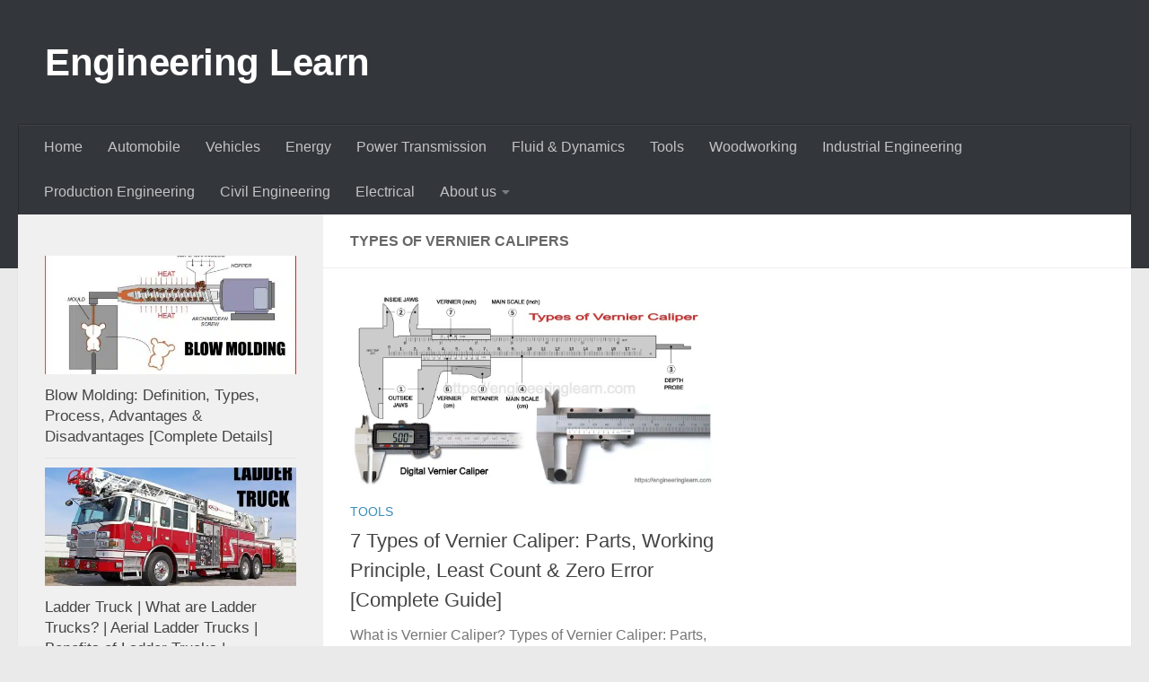

--- FILE ---
content_type: text/html; charset=UTF-8
request_url: https://engineeringlearn.com/tag/types-of-vernier-calipers/
body_size: 13466
content:
<!DOCTYPE html>
<html class="no-js" lang="en-US">
<head>
  <meta charset="UTF-8">
  <meta name="viewport" content="width=device-width, initial-scale=1.0">
  <link rel="profile" href="https://gmpg.org/xfn/11" />
  <link rel="pingback" href="https://engineeringlearn.com/xmlrpc.php">

  <meta name='robots' content='index, follow, max-image-preview:large, max-snippet:-1, max-video-preview:-1' />
<script>document.documentElement.className = document.documentElement.className.replace("no-js","js");</script>

	<!-- This site is optimized with the Yoast SEO plugin v25.5 - https://yoast.com/wordpress/plugins/seo/ -->
	<title>Types of Vernier Calipers Archives - Engineering Learn</title>
	<link rel="canonical" href="https://engineeringlearn.com/tag/types-of-vernier-calipers/" />
	<meta property="og:locale" content="en_US" />
	<meta property="og:type" content="article" />
	<meta property="og:title" content="Types of Vernier Calipers Archives - Engineering Learn" />
	<meta property="og:url" content="https://engineeringlearn.com/tag/types-of-vernier-calipers/" />
	<meta property="og:site_name" content="Engineering Learn" />
	<meta name="twitter:card" content="summary_large_image" />
	<script type="application/ld+json" class="yoast-schema-graph">{"@context":"https://schema.org","@graph":[{"@type":"CollectionPage","@id":"https://engineeringlearn.com/tag/types-of-vernier-calipers/","url":"https://engineeringlearn.com/tag/types-of-vernier-calipers/","name":"Types of Vernier Calipers Archives - Engineering Learn","isPartOf":{"@id":"https://engineeringlearn.com/#website"},"primaryImageOfPage":{"@id":"https://engineeringlearn.com/tag/types-of-vernier-calipers/#primaryimage"},"image":{"@id":"https://engineeringlearn.com/tag/types-of-vernier-calipers/#primaryimage"},"thumbnailUrl":"https://engineeringlearn.com/wp-content/uploads/2021/06/Vernier-Caliper.jpg","breadcrumb":{"@id":"https://engineeringlearn.com/tag/types-of-vernier-calipers/#breadcrumb"},"inLanguage":"en-US"},{"@type":"ImageObject","inLanguage":"en-US","@id":"https://engineeringlearn.com/tag/types-of-vernier-calipers/#primaryimage","url":"https://engineeringlearn.com/wp-content/uploads/2021/06/Vernier-Caliper.jpg","contentUrl":"https://engineeringlearn.com/wp-content/uploads/2021/06/Vernier-Caliper.jpg","width":1200,"height":632,"caption":"Vernier Caliper"},{"@type":"BreadcrumbList","@id":"https://engineeringlearn.com/tag/types-of-vernier-calipers/#breadcrumb","itemListElement":[{"@type":"ListItem","position":1,"name":"Home","item":"https://engineeringlearn.com/"},{"@type":"ListItem","position":2,"name":"Types of Vernier Calipers"}]},{"@type":"WebSite","@id":"https://engineeringlearn.com/#website","url":"https://engineeringlearn.com/","name":"Engineering Learn","description":"","potentialAction":[{"@type":"SearchAction","target":{"@type":"EntryPoint","urlTemplate":"https://engineeringlearn.com/?s={search_term_string}"},"query-input":{"@type":"PropertyValueSpecification","valueRequired":true,"valueName":"search_term_string"}}],"inLanguage":"en-US"}]}</script>
	<!-- / Yoast SEO plugin. -->


<link rel="alternate" type="application/rss+xml" title="Engineering Learn &raquo; Feed" href="https://engineeringlearn.com/feed/" />
<link rel="alternate" type="application/rss+xml" title="Engineering Learn &raquo; Comments Feed" href="https://engineeringlearn.com/comments/feed/" />
<link rel="alternate" type="application/rss+xml" title="Engineering Learn &raquo; Types of Vernier Calipers Tag Feed" href="https://engineeringlearn.com/tag/types-of-vernier-calipers/feed/" />
<style id='wp-img-auto-sizes-contain-inline-css'>
img:is([sizes=auto i],[sizes^="auto," i]){contain-intrinsic-size:3000px 1500px}
/*# sourceURL=wp-img-auto-sizes-contain-inline-css */
</style>
<style id='wp-emoji-styles-inline-css'>

	img.wp-smiley, img.emoji {
		display: inline !important;
		border: none !important;
		box-shadow: none !important;
		height: 1em !important;
		width: 1em !important;
		margin: 0 0.07em !important;
		vertical-align: -0.1em !important;
		background: none !important;
		padding: 0 !important;
	}
/*# sourceURL=wp-emoji-styles-inline-css */
</style>
<style id='wp-block-library-inline-css'>
:root{--wp-block-synced-color:#7a00df;--wp-block-synced-color--rgb:122,0,223;--wp-bound-block-color:var(--wp-block-synced-color);--wp-editor-canvas-background:#ddd;--wp-admin-theme-color:#007cba;--wp-admin-theme-color--rgb:0,124,186;--wp-admin-theme-color-darker-10:#006ba1;--wp-admin-theme-color-darker-10--rgb:0,107,160.5;--wp-admin-theme-color-darker-20:#005a87;--wp-admin-theme-color-darker-20--rgb:0,90,135;--wp-admin-border-width-focus:2px}@media (min-resolution:192dpi){:root{--wp-admin-border-width-focus:1.5px}}.wp-element-button{cursor:pointer}:root .has-very-light-gray-background-color{background-color:#eee}:root .has-very-dark-gray-background-color{background-color:#313131}:root .has-very-light-gray-color{color:#eee}:root .has-very-dark-gray-color{color:#313131}:root .has-vivid-green-cyan-to-vivid-cyan-blue-gradient-background{background:linear-gradient(135deg,#00d084,#0693e3)}:root .has-purple-crush-gradient-background{background:linear-gradient(135deg,#34e2e4,#4721fb 50%,#ab1dfe)}:root .has-hazy-dawn-gradient-background{background:linear-gradient(135deg,#faaca8,#dad0ec)}:root .has-subdued-olive-gradient-background{background:linear-gradient(135deg,#fafae1,#67a671)}:root .has-atomic-cream-gradient-background{background:linear-gradient(135deg,#fdd79a,#004a59)}:root .has-nightshade-gradient-background{background:linear-gradient(135deg,#330968,#31cdcf)}:root .has-midnight-gradient-background{background:linear-gradient(135deg,#020381,#2874fc)}:root{--wp--preset--font-size--normal:16px;--wp--preset--font-size--huge:42px}.has-regular-font-size{font-size:1em}.has-larger-font-size{font-size:2.625em}.has-normal-font-size{font-size:var(--wp--preset--font-size--normal)}.has-huge-font-size{font-size:var(--wp--preset--font-size--huge)}.has-text-align-center{text-align:center}.has-text-align-left{text-align:left}.has-text-align-right{text-align:right}.has-fit-text{white-space:nowrap!important}#end-resizable-editor-section{display:none}.aligncenter{clear:both}.items-justified-left{justify-content:flex-start}.items-justified-center{justify-content:center}.items-justified-right{justify-content:flex-end}.items-justified-space-between{justify-content:space-between}.screen-reader-text{border:0;clip-path:inset(50%);height:1px;margin:-1px;overflow:hidden;padding:0;position:absolute;width:1px;word-wrap:normal!important}.screen-reader-text:focus{background-color:#ddd;clip-path:none;color:#444;display:block;font-size:1em;height:auto;left:5px;line-height:normal;padding:15px 23px 14px;text-decoration:none;top:5px;width:auto;z-index:100000}html :where(.has-border-color){border-style:solid}html :where([style*=border-top-color]){border-top-style:solid}html :where([style*=border-right-color]){border-right-style:solid}html :where([style*=border-bottom-color]){border-bottom-style:solid}html :where([style*=border-left-color]){border-left-style:solid}html :where([style*=border-width]){border-style:solid}html :where([style*=border-top-width]){border-top-style:solid}html :where([style*=border-right-width]){border-right-style:solid}html :where([style*=border-bottom-width]){border-bottom-style:solid}html :where([style*=border-left-width]){border-left-style:solid}html :where(img[class*=wp-image-]){height:auto;max-width:100%}:where(figure){margin:0 0 1em}html :where(.is-position-sticky){--wp-admin--admin-bar--position-offset:var(--wp-admin--admin-bar--height,0px)}@media screen and (max-width:600px){html :where(.is-position-sticky){--wp-admin--admin-bar--position-offset:0px}}

/*# sourceURL=wp-block-library-inline-css */
</style><style id='wp-block-heading-inline-css'>
h1:where(.wp-block-heading).has-background,h2:where(.wp-block-heading).has-background,h3:where(.wp-block-heading).has-background,h4:where(.wp-block-heading).has-background,h5:where(.wp-block-heading).has-background,h6:where(.wp-block-heading).has-background{padding:1.25em 2.375em}h1.has-text-align-left[style*=writing-mode]:where([style*=vertical-lr]),h1.has-text-align-right[style*=writing-mode]:where([style*=vertical-rl]),h2.has-text-align-left[style*=writing-mode]:where([style*=vertical-lr]),h2.has-text-align-right[style*=writing-mode]:where([style*=vertical-rl]),h3.has-text-align-left[style*=writing-mode]:where([style*=vertical-lr]),h3.has-text-align-right[style*=writing-mode]:where([style*=vertical-rl]),h4.has-text-align-left[style*=writing-mode]:where([style*=vertical-lr]),h4.has-text-align-right[style*=writing-mode]:where([style*=vertical-rl]),h5.has-text-align-left[style*=writing-mode]:where([style*=vertical-lr]),h5.has-text-align-right[style*=writing-mode]:where([style*=vertical-rl]),h6.has-text-align-left[style*=writing-mode]:where([style*=vertical-lr]),h6.has-text-align-right[style*=writing-mode]:where([style*=vertical-rl]){rotate:180deg}
/*# sourceURL=https://engineeringlearn.com/wp-includes/blocks/heading/style.min.css */
</style>
<style id='wp-block-list-inline-css'>
ol,ul{box-sizing:border-box}:root :where(.wp-block-list.has-background){padding:1.25em 2.375em}
/*# sourceURL=https://engineeringlearn.com/wp-includes/blocks/list/style.min.css */
</style>
<style id='wp-block-paragraph-inline-css'>
.is-small-text{font-size:.875em}.is-regular-text{font-size:1em}.is-large-text{font-size:2.25em}.is-larger-text{font-size:3em}.has-drop-cap:not(:focus):first-letter{float:left;font-size:8.4em;font-style:normal;font-weight:100;line-height:.68;margin:.05em .1em 0 0;text-transform:uppercase}body.rtl .has-drop-cap:not(:focus):first-letter{float:none;margin-left:.1em}p.has-drop-cap.has-background{overflow:hidden}:root :where(p.has-background){padding:1.25em 2.375em}:where(p.has-text-color:not(.has-link-color)) a{color:inherit}p.has-text-align-left[style*="writing-mode:vertical-lr"],p.has-text-align-right[style*="writing-mode:vertical-rl"]{rotate:180deg}
/*# sourceURL=https://engineeringlearn.com/wp-includes/blocks/paragraph/style.min.css */
</style>
<style id='global-styles-inline-css'>
:root{--wp--preset--aspect-ratio--square: 1;--wp--preset--aspect-ratio--4-3: 4/3;--wp--preset--aspect-ratio--3-4: 3/4;--wp--preset--aspect-ratio--3-2: 3/2;--wp--preset--aspect-ratio--2-3: 2/3;--wp--preset--aspect-ratio--16-9: 16/9;--wp--preset--aspect-ratio--9-16: 9/16;--wp--preset--color--black: #000000;--wp--preset--color--cyan-bluish-gray: #abb8c3;--wp--preset--color--white: #ffffff;--wp--preset--color--pale-pink: #f78da7;--wp--preset--color--vivid-red: #cf2e2e;--wp--preset--color--luminous-vivid-orange: #ff6900;--wp--preset--color--luminous-vivid-amber: #fcb900;--wp--preset--color--light-green-cyan: #7bdcb5;--wp--preset--color--vivid-green-cyan: #00d084;--wp--preset--color--pale-cyan-blue: #8ed1fc;--wp--preset--color--vivid-cyan-blue: #0693e3;--wp--preset--color--vivid-purple: #9b51e0;--wp--preset--gradient--vivid-cyan-blue-to-vivid-purple: linear-gradient(135deg,rgb(6,147,227) 0%,rgb(155,81,224) 100%);--wp--preset--gradient--light-green-cyan-to-vivid-green-cyan: linear-gradient(135deg,rgb(122,220,180) 0%,rgb(0,208,130) 100%);--wp--preset--gradient--luminous-vivid-amber-to-luminous-vivid-orange: linear-gradient(135deg,rgb(252,185,0) 0%,rgb(255,105,0) 100%);--wp--preset--gradient--luminous-vivid-orange-to-vivid-red: linear-gradient(135deg,rgb(255,105,0) 0%,rgb(207,46,46) 100%);--wp--preset--gradient--very-light-gray-to-cyan-bluish-gray: linear-gradient(135deg,rgb(238,238,238) 0%,rgb(169,184,195) 100%);--wp--preset--gradient--cool-to-warm-spectrum: linear-gradient(135deg,rgb(74,234,220) 0%,rgb(151,120,209) 20%,rgb(207,42,186) 40%,rgb(238,44,130) 60%,rgb(251,105,98) 80%,rgb(254,248,76) 100%);--wp--preset--gradient--blush-light-purple: linear-gradient(135deg,rgb(255,206,236) 0%,rgb(152,150,240) 100%);--wp--preset--gradient--blush-bordeaux: linear-gradient(135deg,rgb(254,205,165) 0%,rgb(254,45,45) 50%,rgb(107,0,62) 100%);--wp--preset--gradient--luminous-dusk: linear-gradient(135deg,rgb(255,203,112) 0%,rgb(199,81,192) 50%,rgb(65,88,208) 100%);--wp--preset--gradient--pale-ocean: linear-gradient(135deg,rgb(255,245,203) 0%,rgb(182,227,212) 50%,rgb(51,167,181) 100%);--wp--preset--gradient--electric-grass: linear-gradient(135deg,rgb(202,248,128) 0%,rgb(113,206,126) 100%);--wp--preset--gradient--midnight: linear-gradient(135deg,rgb(2,3,129) 0%,rgb(40,116,252) 100%);--wp--preset--font-size--small: 13px;--wp--preset--font-size--medium: 20px;--wp--preset--font-size--large: 36px;--wp--preset--font-size--x-large: 42px;--wp--preset--spacing--20: 0.44rem;--wp--preset--spacing--30: 0.67rem;--wp--preset--spacing--40: 1rem;--wp--preset--spacing--50: 1.5rem;--wp--preset--spacing--60: 2.25rem;--wp--preset--spacing--70: 3.38rem;--wp--preset--spacing--80: 5.06rem;--wp--preset--shadow--natural: 6px 6px 9px rgba(0, 0, 0, 0.2);--wp--preset--shadow--deep: 12px 12px 50px rgba(0, 0, 0, 0.4);--wp--preset--shadow--sharp: 6px 6px 0px rgba(0, 0, 0, 0.2);--wp--preset--shadow--outlined: 6px 6px 0px -3px rgb(255, 255, 255), 6px 6px rgb(0, 0, 0);--wp--preset--shadow--crisp: 6px 6px 0px rgb(0, 0, 0);}:where(.is-layout-flex){gap: 0.5em;}:where(.is-layout-grid){gap: 0.5em;}body .is-layout-flex{display: flex;}.is-layout-flex{flex-wrap: wrap;align-items: center;}.is-layout-flex > :is(*, div){margin: 0;}body .is-layout-grid{display: grid;}.is-layout-grid > :is(*, div){margin: 0;}:where(.wp-block-columns.is-layout-flex){gap: 2em;}:where(.wp-block-columns.is-layout-grid){gap: 2em;}:where(.wp-block-post-template.is-layout-flex){gap: 1.25em;}:where(.wp-block-post-template.is-layout-grid){gap: 1.25em;}.has-black-color{color: var(--wp--preset--color--black) !important;}.has-cyan-bluish-gray-color{color: var(--wp--preset--color--cyan-bluish-gray) !important;}.has-white-color{color: var(--wp--preset--color--white) !important;}.has-pale-pink-color{color: var(--wp--preset--color--pale-pink) !important;}.has-vivid-red-color{color: var(--wp--preset--color--vivid-red) !important;}.has-luminous-vivid-orange-color{color: var(--wp--preset--color--luminous-vivid-orange) !important;}.has-luminous-vivid-amber-color{color: var(--wp--preset--color--luminous-vivid-amber) !important;}.has-light-green-cyan-color{color: var(--wp--preset--color--light-green-cyan) !important;}.has-vivid-green-cyan-color{color: var(--wp--preset--color--vivid-green-cyan) !important;}.has-pale-cyan-blue-color{color: var(--wp--preset--color--pale-cyan-blue) !important;}.has-vivid-cyan-blue-color{color: var(--wp--preset--color--vivid-cyan-blue) !important;}.has-vivid-purple-color{color: var(--wp--preset--color--vivid-purple) !important;}.has-black-background-color{background-color: var(--wp--preset--color--black) !important;}.has-cyan-bluish-gray-background-color{background-color: var(--wp--preset--color--cyan-bluish-gray) !important;}.has-white-background-color{background-color: var(--wp--preset--color--white) !important;}.has-pale-pink-background-color{background-color: var(--wp--preset--color--pale-pink) !important;}.has-vivid-red-background-color{background-color: var(--wp--preset--color--vivid-red) !important;}.has-luminous-vivid-orange-background-color{background-color: var(--wp--preset--color--luminous-vivid-orange) !important;}.has-luminous-vivid-amber-background-color{background-color: var(--wp--preset--color--luminous-vivid-amber) !important;}.has-light-green-cyan-background-color{background-color: var(--wp--preset--color--light-green-cyan) !important;}.has-vivid-green-cyan-background-color{background-color: var(--wp--preset--color--vivid-green-cyan) !important;}.has-pale-cyan-blue-background-color{background-color: var(--wp--preset--color--pale-cyan-blue) !important;}.has-vivid-cyan-blue-background-color{background-color: var(--wp--preset--color--vivid-cyan-blue) !important;}.has-vivid-purple-background-color{background-color: var(--wp--preset--color--vivid-purple) !important;}.has-black-border-color{border-color: var(--wp--preset--color--black) !important;}.has-cyan-bluish-gray-border-color{border-color: var(--wp--preset--color--cyan-bluish-gray) !important;}.has-white-border-color{border-color: var(--wp--preset--color--white) !important;}.has-pale-pink-border-color{border-color: var(--wp--preset--color--pale-pink) !important;}.has-vivid-red-border-color{border-color: var(--wp--preset--color--vivid-red) !important;}.has-luminous-vivid-orange-border-color{border-color: var(--wp--preset--color--luminous-vivid-orange) !important;}.has-luminous-vivid-amber-border-color{border-color: var(--wp--preset--color--luminous-vivid-amber) !important;}.has-light-green-cyan-border-color{border-color: var(--wp--preset--color--light-green-cyan) !important;}.has-vivid-green-cyan-border-color{border-color: var(--wp--preset--color--vivid-green-cyan) !important;}.has-pale-cyan-blue-border-color{border-color: var(--wp--preset--color--pale-cyan-blue) !important;}.has-vivid-cyan-blue-border-color{border-color: var(--wp--preset--color--vivid-cyan-blue) !important;}.has-vivid-purple-border-color{border-color: var(--wp--preset--color--vivid-purple) !important;}.has-vivid-cyan-blue-to-vivid-purple-gradient-background{background: var(--wp--preset--gradient--vivid-cyan-blue-to-vivid-purple) !important;}.has-light-green-cyan-to-vivid-green-cyan-gradient-background{background: var(--wp--preset--gradient--light-green-cyan-to-vivid-green-cyan) !important;}.has-luminous-vivid-amber-to-luminous-vivid-orange-gradient-background{background: var(--wp--preset--gradient--luminous-vivid-amber-to-luminous-vivid-orange) !important;}.has-luminous-vivid-orange-to-vivid-red-gradient-background{background: var(--wp--preset--gradient--luminous-vivid-orange-to-vivid-red) !important;}.has-very-light-gray-to-cyan-bluish-gray-gradient-background{background: var(--wp--preset--gradient--very-light-gray-to-cyan-bluish-gray) !important;}.has-cool-to-warm-spectrum-gradient-background{background: var(--wp--preset--gradient--cool-to-warm-spectrum) !important;}.has-blush-light-purple-gradient-background{background: var(--wp--preset--gradient--blush-light-purple) !important;}.has-blush-bordeaux-gradient-background{background: var(--wp--preset--gradient--blush-bordeaux) !important;}.has-luminous-dusk-gradient-background{background: var(--wp--preset--gradient--luminous-dusk) !important;}.has-pale-ocean-gradient-background{background: var(--wp--preset--gradient--pale-ocean) !important;}.has-electric-grass-gradient-background{background: var(--wp--preset--gradient--electric-grass) !important;}.has-midnight-gradient-background{background: var(--wp--preset--gradient--midnight) !important;}.has-small-font-size{font-size: var(--wp--preset--font-size--small) !important;}.has-medium-font-size{font-size: var(--wp--preset--font-size--medium) !important;}.has-large-font-size{font-size: var(--wp--preset--font-size--large) !important;}.has-x-large-font-size{font-size: var(--wp--preset--font-size--x-large) !important;}
/*# sourceURL=global-styles-inline-css */
</style>

<style id='classic-theme-styles-inline-css'>
/*! This file is auto-generated */
.wp-block-button__link{color:#fff;background-color:#32373c;border-radius:9999px;box-shadow:none;text-decoration:none;padding:calc(.667em + 2px) calc(1.333em + 2px);font-size:1.125em}.wp-block-file__button{background:#32373c;color:#fff;text-decoration:none}
/*# sourceURL=/wp-includes/css/classic-themes.min.css */
</style>
<link rel='stylesheet' id='dashicons-css' href='https://engineeringlearn.com/wp-includes/css/dashicons.min.css?ver=6.9' media='all' />
<link rel='stylesheet' id='admin-bar-css' href='https://engineeringlearn.com/wp-includes/css/admin-bar.min.css?ver=6.9' media='all' />
<style id='admin-bar-inline-css'>

    /* Hide CanvasJS credits for P404 charts specifically */
    #p404RedirectChart .canvasjs-chart-credit {
        display: none !important;
    }
    
    #p404RedirectChart canvas {
        border-radius: 6px;
    }

    .p404-redirect-adminbar-weekly-title {
        font-weight: bold;
        font-size: 14px;
        color: #fff;
        margin-bottom: 6px;
    }

    #wpadminbar #wp-admin-bar-p404_free_top_button .ab-icon:before {
        content: "\f103";
        color: #dc3545;
        top: 3px;
    }
    
    #wp-admin-bar-p404_free_top_button .ab-item {
        min-width: 80px !important;
        padding: 0px !important;
    }
    
    /* Ensure proper positioning and z-index for P404 dropdown */
    .p404-redirect-adminbar-dropdown-wrap { 
        min-width: 0; 
        padding: 0;
        position: static !important;
    }
    
    #wpadminbar #wp-admin-bar-p404_free_top_button_dropdown {
        position: static !important;
    }
    
    #wpadminbar #wp-admin-bar-p404_free_top_button_dropdown .ab-item {
        padding: 0 !important;
        margin: 0 !important;
    }
    
    .p404-redirect-dropdown-container {
        min-width: 340px;
        padding: 18px 18px 12px 18px;
        background: #23282d !important;
        color: #fff;
        border-radius: 12px;
        box-shadow: 0 8px 32px rgba(0,0,0,0.25);
        margin-top: 10px;
        position: relative !important;
        z-index: 999999 !important;
        display: block !important;
        border: 1px solid #444;
    }
    
    /* Ensure P404 dropdown appears on hover */
    #wpadminbar #wp-admin-bar-p404_free_top_button .p404-redirect-dropdown-container { 
        display: none !important;
    }
    
    #wpadminbar #wp-admin-bar-p404_free_top_button:hover .p404-redirect-dropdown-container { 
        display: block !important;
    }
    
    #wpadminbar #wp-admin-bar-p404_free_top_button:hover #wp-admin-bar-p404_free_top_button_dropdown .p404-redirect-dropdown-container {
        display: block !important;
    }
    
    .p404-redirect-card {
        background: #2c3338;
        border-radius: 8px;
        padding: 18px 18px 12px 18px;
        box-shadow: 0 2px 8px rgba(0,0,0,0.07);
        display: flex;
        flex-direction: column;
        align-items: flex-start;
        border: 1px solid #444;
    }
    
    .p404-redirect-btn {
        display: inline-block;
        background: #dc3545;
        color: #fff !important;
        font-weight: bold;
        padding: 5px 22px;
        border-radius: 8px;
        text-decoration: none;
        font-size: 17px;
        transition: background 0.2s, box-shadow 0.2s;
        margin-top: 8px;
        box-shadow: 0 2px 8px rgba(220,53,69,0.15);
        text-align: center;
        line-height: 1.6;
    }
    
    .p404-redirect-btn:hover {
        background: #c82333;
        color: #fff !important;
        box-shadow: 0 4px 16px rgba(220,53,69,0.25);
    }
    
    /* Prevent conflicts with other admin bar dropdowns */
    #wpadminbar .ab-top-menu > li:hover > .ab-item,
    #wpadminbar .ab-top-menu > li.hover > .ab-item {
        z-index: auto;
    }
    
    #wpadminbar #wp-admin-bar-p404_free_top_button:hover > .ab-item {
        z-index: 999998 !important;
    }
    
/*# sourceURL=admin-bar-inline-css */
</style>
<link rel='stylesheet' id='hueman-main-style-css' href='https://engineeringlearn.com/wp-content/themes/hueman/assets/front/css/main.min.css?ver=3.7.27' media='all' />
<style id='hueman-main-style-inline-css'>
body { font-family:Verdana, sans-serif;font-size:1.00rem }@media only screen and (min-width: 720px) {
        .nav > li { font-size:1.00rem; }
      }::selection { background-color: #3b8dbd; }
::-moz-selection { background-color: #3b8dbd; }a,a>span.hu-external::after,.themeform label .required,#flexslider-featured .flex-direction-nav .flex-next:hover,#flexslider-featured .flex-direction-nav .flex-prev:hover,.post-hover:hover .post-title a,.post-title a:hover,.sidebar.s1 .post-nav li a:hover i,.content .post-nav li a:hover i,.post-related a:hover,.sidebar.s1 .widget_rss ul li a,#footer .widget_rss ul li a,.sidebar.s1 .widget_calendar a,#footer .widget_calendar a,.sidebar.s1 .alx-tab .tab-item-category a,.sidebar.s1 .alx-posts .post-item-category a,.sidebar.s1 .alx-tab li:hover .tab-item-title a,.sidebar.s1 .alx-tab li:hover .tab-item-comment a,.sidebar.s1 .alx-posts li:hover .post-item-title a,#footer .alx-tab .tab-item-category a,#footer .alx-posts .post-item-category a,#footer .alx-tab li:hover .tab-item-title a,#footer .alx-tab li:hover .tab-item-comment a,#footer .alx-posts li:hover .post-item-title a,.comment-tabs li.active a,.comment-awaiting-moderation,.child-menu a:hover,.child-menu .current_page_item > a,.wp-pagenavi a{ color: #3b8dbd; }input[type="submit"],.themeform button[type="submit"],.sidebar.s1 .sidebar-top,.sidebar.s1 .sidebar-toggle,#flexslider-featured .flex-control-nav li a.flex-active,.post-tags a:hover,.sidebar.s1 .widget_calendar caption,#footer .widget_calendar caption,.author-bio .bio-avatar:after,.commentlist li.bypostauthor > .comment-body:after,.commentlist li.comment-author-admin > .comment-body:after{ background-color: #3b8dbd; }.post-format .format-container { border-color: #3b8dbd; }.sidebar.s1 .alx-tabs-nav li.active a,#footer .alx-tabs-nav li.active a,.comment-tabs li.active a,.wp-pagenavi a:hover,.wp-pagenavi a:active,.wp-pagenavi span.current{ border-bottom-color: #3b8dbd!important; }.sidebar.s2 .post-nav li a:hover i,
.sidebar.s2 .widget_rss ul li a,
.sidebar.s2 .widget_calendar a,
.sidebar.s2 .alx-tab .tab-item-category a,
.sidebar.s2 .alx-posts .post-item-category a,
.sidebar.s2 .alx-tab li:hover .tab-item-title a,
.sidebar.s2 .alx-tab li:hover .tab-item-comment a,
.sidebar.s2 .alx-posts li:hover .post-item-title a { color: #82b965; }
.sidebar.s2 .sidebar-top,.sidebar.s2 .sidebar-toggle,.post-comments,.jp-play-bar,.jp-volume-bar-value,.sidebar.s2 .widget_calendar caption{ background-color: #82b965; }.sidebar.s2 .alx-tabs-nav li.active a { border-bottom-color: #82b965; }
.post-comments::before { border-right-color: #82b965; }
      .search-expand,
              #nav-topbar.nav-container { background-color: #26272b}@media only screen and (min-width: 720px) {
                #nav-topbar .nav ul { background-color: #26272b; }
              }.is-scrolled #header .nav-container.desktop-sticky,
              .is-scrolled #header .search-expand { background-color: #26272b; background-color: rgba(38,39,43,0.90) }.is-scrolled .topbar-transparent #nav-topbar.desktop-sticky .nav ul { background-color: #26272b; background-color: rgba(38,39,43,0.95) }#header { background-color: #33363b; }
@media only screen and (min-width: 720px) {
  #nav-header .nav ul { background-color: #33363b; }
}
        #header #nav-mobile { background-color: #33363b; }.is-scrolled #header #nav-mobile { background-color: #33363b; background-color: rgba(51,54,59,0.90) }#nav-header.nav-container, #main-header-search .search-expand { background-color: #33363b; }
@media only screen and (min-width: 720px) {
  #nav-header .nav ul { background-color: #33363b; }
}
        body { background-color: #eaeaea; }
/*# sourceURL=hueman-main-style-inline-css */
</style>
<link rel='stylesheet' id='hueman-font-awesome-css' href='https://engineeringlearn.com/wp-content/themes/hueman/assets/front/css/font-awesome.min.css?ver=3.7.27' media='all' />
<script src="https://engineeringlearn.com/wp-includes/js/jquery/jquery.min.js?ver=3.7.1" id="jquery-core-js"></script>
<script src="https://engineeringlearn.com/wp-includes/js/jquery/jquery-migrate.min.js?ver=3.4.1" id="jquery-migrate-js"></script>
<link rel="https://api.w.org/" href="https://engineeringlearn.com/wp-json/" /><link rel="alternate" title="JSON" type="application/json" href="https://engineeringlearn.com/wp-json/wp/v2/tags/1257" /><link rel="EditURI" type="application/rsd+xml" title="RSD" href="https://engineeringlearn.com/xmlrpc.php?rsd" />
<meta name="generator" content="WordPress 6.9" />
<!-- Google tag (gtag.js) -->
<script async src="https://www.googletagmanager.com/gtag/js?id=G-5BBFH0XFQB"></script>
<script>
  window.dataLayer = window.dataLayer || [];
  function gtag(){dataLayer.push(arguments);}
  gtag('js', new Date());

  gtag('config', 'G-5BBFH0XFQB');
</script>    <link rel="preload" as="font" type="font/woff2" href="https://engineeringlearn.com/wp-content/themes/hueman/assets/front/webfonts/fa-brands-400.woff2?v=5.15.2" crossorigin="anonymous"/>
    <link rel="preload" as="font" type="font/woff2" href="https://engineeringlearn.com/wp-content/themes/hueman/assets/front/webfonts/fa-regular-400.woff2?v=5.15.2" crossorigin="anonymous"/>
    <link rel="preload" as="font" type="font/woff2" href="https://engineeringlearn.com/wp-content/themes/hueman/assets/front/webfonts/fa-solid-900.woff2?v=5.15.2" crossorigin="anonymous"/>
  <!--[if lt IE 9]>
<script src="https://engineeringlearn.com/wp-content/themes/hueman/assets/front/js/ie/html5shiv-printshiv.min.js"></script>
<script src="https://engineeringlearn.com/wp-content/themes/hueman/assets/front/js/ie/selectivizr.js"></script>
<![endif]-->
      <meta name="onesignal" content="wordpress-plugin"/>
            <script>

      window.OneSignalDeferred = window.OneSignalDeferred || [];

      OneSignalDeferred.push(function(OneSignal) {
        var oneSignal_options = {};
        window._oneSignalInitOptions = oneSignal_options;

        oneSignal_options['serviceWorkerParam'] = { scope: '/' };
oneSignal_options['serviceWorkerPath'] = 'OneSignalSDKWorker.js.php';

        OneSignal.Notifications.setDefaultUrl("https://engineeringlearn.com");

        oneSignal_options['wordpress'] = true;
oneSignal_options['appId'] = '2bf05354-bce7-4256-8216-077f86c98cfa';
oneSignal_options['allowLocalhostAsSecureOrigin'] = true;
oneSignal_options['welcomeNotification'] = { };
oneSignal_options['welcomeNotification']['title'] = "";
oneSignal_options['welcomeNotification']['message'] = "";
oneSignal_options['path'] = "https://engineeringlearn.com/wp-content/plugins/onesignal-free-web-push-notifications/sdk_files/";
oneSignal_options['safari_web_id'] = "web.onesignal.auto.0654afc0-ce06-4b31-9757-37165e976417";
oneSignal_options['promptOptions'] = { };
oneSignal_options['notifyButton'] = { };
oneSignal_options['notifyButton']['enable'] = true;
oneSignal_options['notifyButton']['position'] = 'bottom-right';
oneSignal_options['notifyButton']['theme'] = 'default';
oneSignal_options['notifyButton']['size'] = 'medium';
oneSignal_options['notifyButton']['showCredit'] = true;
oneSignal_options['notifyButton']['text'] = {};
              OneSignal.init(window._oneSignalInitOptions);
              OneSignal.Slidedown.promptPush()      });

      function documentInitOneSignal() {
        var oneSignal_elements = document.getElementsByClassName("OneSignal-prompt");

        var oneSignalLinkClickHandler = function(event) { OneSignal.Notifications.requestPermission(); event.preventDefault(); };        for(var i = 0; i < oneSignal_elements.length; i++)
          oneSignal_elements[i].addEventListener('click', oneSignalLinkClickHandler, false);
      }

      if (document.readyState === 'complete') {
           documentInitOneSignal();
      }
      else {
           window.addEventListener("load", function(event){
               documentInitOneSignal();
          });
      }
    </script>
<link rel="icon" href="https://engineeringlearn.com/wp-content/uploads/2021/01/cropped-collage-32x32.jpg" sizes="32x32" />
<link rel="icon" href="https://engineeringlearn.com/wp-content/uploads/2021/01/cropped-collage-192x192.jpg" sizes="192x192" />
<link rel="apple-touch-icon" href="https://engineeringlearn.com/wp-content/uploads/2021/01/cropped-collage-180x180.jpg" />
<meta name="msapplication-TileImage" content="https://engineeringlearn.com/wp-content/uploads/2021/01/cropped-collage-270x270.jpg" />
</head>

<body class="archive tag tag-types-of-vernier-calipers tag-1257 wp-embed-responsive wp-theme-hueman col-2cr full-width header-desktop-sticky header-mobile-sticky hueman-3-7-27 chrome">
<div id="wrapper">
  <a class="screen-reader-text skip-link" href="#content">Skip to content</a>
  
  <header id="header" class="specific-mobile-menu-on one-mobile-menu mobile_menu header-ads-desktop  topbar-transparent no-header-img">
        <nav class="nav-container group mobile-menu mobile-sticky " id="nav-mobile" data-menu-id="header-1">
  <div class="mobile-title-logo-in-header"><p class="site-title">                  <a class="custom-logo-link" href="https://engineeringlearn.com/" rel="home" title="Engineering Learn | Home page">Engineering Learn</a>                </p></div>
        
                    <!-- <div class="ham__navbar-toggler collapsed" aria-expanded="false">
          <div class="ham__navbar-span-wrapper">
            <span class="ham-toggler-menu__span"></span>
          </div>
        </div> -->
        <button class="ham__navbar-toggler-two collapsed" title="Menu" aria-expanded="false">
          <span class="ham__navbar-span-wrapper">
            <span class="line line-1"></span>
            <span class="line line-2"></span>
            <span class="line line-3"></span>
          </span>
        </button>
            
      <div class="nav-text"></div>
      <div class="nav-wrap container">
                  <ul class="nav container-inner group mobile-search">
                            <li>
                  <form role="search" method="get" class="search-form" action="https://engineeringlearn.com/">
				<label>
					<span class="screen-reader-text">Search for:</span>
					<input type="search" class="search-field" placeholder="Search &hellip;" value="" name="s" />
				</label>
				<input type="submit" class="search-submit" value="Search" />
			</form>                </li>
                      </ul>
                <ul id="menu-manu" class="nav container-inner group"><li id="menu-item-10" class="menu-item menu-item-type-custom menu-item-object-custom menu-item-home menu-item-10"><a href="https://engineeringlearn.com">Home</a></li>
<li id="menu-item-666" class="menu-item menu-item-type-taxonomy menu-item-object-category menu-item-666"><a href="https://engineeringlearn.com/category/automobile/">Automobile</a></li>
<li id="menu-item-9454" class="menu-item menu-item-type-taxonomy menu-item-object-category menu-item-9454"><a href="https://engineeringlearn.com/category/vehicles/">Vehicles</a></li>
<li id="menu-item-672" class="menu-item menu-item-type-taxonomy menu-item-object-category menu-item-672"><a href="https://engineeringlearn.com/category/energy/">Energy</a></li>
<li id="menu-item-667" class="menu-item menu-item-type-taxonomy menu-item-object-category menu-item-667"><a href="https://engineeringlearn.com/category/power-transmission/">Power Transmission</a></li>
<li id="menu-item-671" class="menu-item menu-item-type-taxonomy menu-item-object-category menu-item-671"><a href="https://engineeringlearn.com/category/fluid-dynamics/">Fluid &amp; Dynamics</a></li>
<li id="menu-item-669" class="menu-item menu-item-type-taxonomy menu-item-object-category menu-item-669"><a href="https://engineeringlearn.com/category/tools/">Tools</a></li>
<li id="menu-item-9458" class="menu-item menu-item-type-taxonomy menu-item-object-category menu-item-9458"><a href="https://engineeringlearn.com/category/woodworking/">Woodworking</a></li>
<li id="menu-item-670" class="menu-item menu-item-type-taxonomy menu-item-object-category menu-item-670"><a href="https://engineeringlearn.com/category/industrial-engineering/">Industrial Engineering</a></li>
<li id="menu-item-668" class="menu-item menu-item-type-taxonomy menu-item-object-category menu-item-668"><a href="https://engineeringlearn.com/category/production-engineering/">Production Engineering</a></li>
<li id="menu-item-9457" class="menu-item menu-item-type-taxonomy menu-item-object-category menu-item-9457"><a href="https://engineeringlearn.com/category/civil-engineering/">Civil Engineering</a></li>
<li id="menu-item-9456" class="menu-item menu-item-type-taxonomy menu-item-object-category menu-item-9456"><a href="https://engineeringlearn.com/category/electrical/">Electrical</a></li>
<li id="menu-item-293" class="menu-item menu-item-type-post_type menu-item-object-page menu-item-has-children menu-item-293"><a href="https://engineeringlearn.com/about-us/">About us</a>
<ul class="sub-menu">
	<li id="menu-item-294" class="menu-item menu-item-type-post_type menu-item-object-page menu-item-294"><a href="https://engineeringlearn.com/disclaimer-for-engineering-learn/">Disclaimer</a></li>
	<li id="menu-item-295" class="menu-item menu-item-type-post_type menu-item-object-page menu-item-295"><a href="https://engineeringlearn.com/privacy-policy/">Privacy Policy</a></li>
	<li id="menu-item-296" class="menu-item menu-item-type-post_type menu-item-object-page menu-item-296"><a href="https://engineeringlearn.com/copyright-policy/">Copyright Policy</a></li>
	<li id="menu-item-175" class="menu-item menu-item-type-post_type menu-item-object-page menu-item-175"><a href="https://engineeringlearn.com/contact-us/">Contact us</a></li>
</ul>
</li>
</ul>      </div>
</nav><!--/#nav-topbar-->  
  
  <div class="container group">
        <div class="container-inner">

                    <div class="group hu-pad central-header-zone">
                  <div class="logo-tagline-group">
                      <p class="site-title">                  <a class="custom-logo-link" href="https://engineeringlearn.com/" rel="home" title="Engineering Learn | Home page">Engineering Learn</a>                </p>                                        </div>

                                        <div id="header-widgets">
                                                </div><!--/#header-ads-->
                                </div>
      
                <nav class="nav-container group desktop-menu " id="nav-header" data-menu-id="header-2">
    <div class="nav-text"><!-- put your mobile menu text here --></div>

  <div class="nav-wrap container">
        <ul id="menu-manu-1" class="nav container-inner group"><li class="menu-item menu-item-type-custom menu-item-object-custom menu-item-home menu-item-10"><a href="https://engineeringlearn.com">Home</a></li>
<li class="menu-item menu-item-type-taxonomy menu-item-object-category menu-item-666"><a href="https://engineeringlearn.com/category/automobile/">Automobile</a></li>
<li class="menu-item menu-item-type-taxonomy menu-item-object-category menu-item-9454"><a href="https://engineeringlearn.com/category/vehicles/">Vehicles</a></li>
<li class="menu-item menu-item-type-taxonomy menu-item-object-category menu-item-672"><a href="https://engineeringlearn.com/category/energy/">Energy</a></li>
<li class="menu-item menu-item-type-taxonomy menu-item-object-category menu-item-667"><a href="https://engineeringlearn.com/category/power-transmission/">Power Transmission</a></li>
<li class="menu-item menu-item-type-taxonomy menu-item-object-category menu-item-671"><a href="https://engineeringlearn.com/category/fluid-dynamics/">Fluid &amp; Dynamics</a></li>
<li class="menu-item menu-item-type-taxonomy menu-item-object-category menu-item-669"><a href="https://engineeringlearn.com/category/tools/">Tools</a></li>
<li class="menu-item menu-item-type-taxonomy menu-item-object-category menu-item-9458"><a href="https://engineeringlearn.com/category/woodworking/">Woodworking</a></li>
<li class="menu-item menu-item-type-taxonomy menu-item-object-category menu-item-670"><a href="https://engineeringlearn.com/category/industrial-engineering/">Industrial Engineering</a></li>
<li class="menu-item menu-item-type-taxonomy menu-item-object-category menu-item-668"><a href="https://engineeringlearn.com/category/production-engineering/">Production Engineering</a></li>
<li class="menu-item menu-item-type-taxonomy menu-item-object-category menu-item-9457"><a href="https://engineeringlearn.com/category/civil-engineering/">Civil Engineering</a></li>
<li class="menu-item menu-item-type-taxonomy menu-item-object-category menu-item-9456"><a href="https://engineeringlearn.com/category/electrical/">Electrical</a></li>
<li class="menu-item menu-item-type-post_type menu-item-object-page menu-item-has-children menu-item-293"><a href="https://engineeringlearn.com/about-us/">About us</a>
<ul class="sub-menu">
	<li class="menu-item menu-item-type-post_type menu-item-object-page menu-item-294"><a href="https://engineeringlearn.com/disclaimer-for-engineering-learn/">Disclaimer</a></li>
	<li class="menu-item menu-item-type-post_type menu-item-object-page menu-item-295"><a href="https://engineeringlearn.com/privacy-policy/">Privacy Policy</a></li>
	<li class="menu-item menu-item-type-post_type menu-item-object-page menu-item-296"><a href="https://engineeringlearn.com/copyright-policy/">Copyright Policy</a></li>
	<li class="menu-item menu-item-type-post_type menu-item-object-page menu-item-175"><a href="https://engineeringlearn.com/contact-us/">Contact us</a></li>
</ul>
</li>
</ul>  </div>
</nav><!--/#nav-header-->      
    </div><!--/.container-inner-->
      </div><!--/.container-->

</header><!--/#header-->
  
  <div class="container" id="page">
    <div class="container-inner">
            <div class="main">
        <div class="main-inner group">
          
              <main class="content" id="content">
              <div class="page-title hu-pad group">
          	    		<h1>Types of Vernier Calipers</h1>
    	
    </div><!--/.page-title-->
          <div class="hu-pad group">
            
  <div id="grid-wrapper" class="post-list group">
    <div class="post-row">        <article id="post-2574" class="group grid-item post-2574 post type-post status-publish format-standard has-post-thumbnail hentry category-tools tag-application-of-vernier-caliper tag-flat-and-knife-edge-vernier-caliper tag-flat-edge-vernier-caliper tag-knife-edge-vernier-caliper tag-least-count-of-a-vernier-caliper tag-parts-of-vernier-caliper tag-the-principle-of-vernier-caliper tag-types-of-vernier-calipers tag-vernier-depth-gauge tag-vernier-dial-caliper tag-vernier-gear-tooth-caliper tag-vernier-height-gauge tag-what-is-vernier-caliper tag-zero-error-in-vernier-caliper">
	<div class="post-inner post-hover">
      		<div class="post-thumbnail">
  			<a href="https://engineeringlearn.com/types-of-vernier-caliper-parts-working-principle-least-count-zero-error/">
            				<picture class="attachment-full size-full wp-post-image" decoding="async" fetchpriority="high">
<source type="image/webp" srcset="https://engineeringlearn.com/wp-content/uploads/2021/06/Vernier-Caliper.jpg.webp 1200w, https://engineeringlearn.com/wp-content/uploads/2021/06/Vernier-Caliper-300x158.jpg.webp 300w, https://engineeringlearn.com/wp-content/uploads/2021/06/Vernier-Caliper-1024x539.jpg.webp 1024w, https://engineeringlearn.com/wp-content/uploads/2021/06/Vernier-Caliper-768x404.jpg.webp 768w" sizes="(max-width: 1200px) 100vw, 1200px"/>
<img width="1200" height="632" src="https://engineeringlearn.com/wp-content/uploads/2021/06/Vernier-Caliper.jpg" alt="" decoding="async" fetchpriority="high" srcset="https://engineeringlearn.com/wp-content/uploads/2021/06/Vernier-Caliper.jpg 1200w, https://engineeringlearn.com/wp-content/uploads/2021/06/Vernier-Caliper-300x158.jpg 300w, https://engineeringlearn.com/wp-content/uploads/2021/06/Vernier-Caliper-1024x539.jpg 1024w, https://engineeringlearn.com/wp-content/uploads/2021/06/Vernier-Caliper-768x404.jpg 768w" sizes="(max-width: 1200px) 100vw, 1200px"/>
</picture>
  				  				  				  			</a>
  			  		</div><!--/.post-thumbnail-->
          		<div class="post-meta group">
          			  <p class="post-category"><a href="https://engineeringlearn.com/category/tools/" rel="category tag">Tools</a></p>
                  		</div><!--/.post-meta-->
    		<h2 class="post-title entry-title">
			<a href="https://engineeringlearn.com/types-of-vernier-caliper-parts-working-principle-least-count-zero-error/" rel="bookmark">7 Types of Vernier Caliper: Parts, Working Principle, Least Count &#038; Zero Error [Complete Guide]</a>
		</h2><!--/.post-title-->

				<div class="entry excerpt entry-summary">
			<p>What is Vernier Caliper? Types of Vernier Caliper: Parts, Working Principle, Uses, Least Count &amp; Zero Error :- A Vernier caliper is referred to as an instrument which is commonly used for a variety&#46;&#46;&#46;</p>
		</div><!--/.entry-->
		
	</div><!--/.post-inner-->
</article><!--/.post-->
    </div>  </div><!--/.post-list-->

<nav class="pagination group">
			<ul class="group">
			<li class="prev left"></li>
			<li class="next right"></li>
		</ul>
	</nav><!--/.pagination-->
          </div><!--/.hu-pad-->
            </main><!--/.content-->
          

	<div class="sidebar s1 collapsed" data-position="left" data-layout="col-2cr" data-sb-id="s1">

		<button class="sidebar-toggle" title="Expand Sidebar"><i class="fas sidebar-toggle-arrows"></i></button>

		<div class="sidebar-content">

			
			
			
			<div id="alxposts-7" class="widget widget_hu_posts">
<h3 class="widget-title"></h3>
	
	<ul class="alx-posts group thumbs-enabled">
    				<li>

						<div class="post-item-thumbnail">
				<a href="https://engineeringlearn.com/blow-molding/">
					<picture class="attachment-thumb-medium size-thumb-medium wp-post-image" decoding="async" loading="lazy">
<source type="image/webp" srcset="https://engineeringlearn.com/wp-content/uploads/2023/11/Blow-Molding-520x245.jpg.webp"/>
<img width="520" height="245" src="https://engineeringlearn.com/wp-content/uploads/2023/11/Blow-Molding-520x245.jpg" alt="" decoding="async" loading="lazy"/>
</picture>
																			</a>
			</div>
			
			<div class="post-item-inner group">
								<p class="post-item-title"><a href="https://engineeringlearn.com/blow-molding/" rel="bookmark">Blow Molding: Definition, Types, Process, Advantages &#038; Disadvantages [Complete Details]</a></p>
							</div>

		</li>
				<li>

						<div class="post-item-thumbnail">
				<a href="https://engineeringlearn.com/ladder-truck/">
					<picture class="attachment-thumb-medium size-thumb-medium wp-post-image" decoding="async" loading="lazy">
<source type="image/webp" srcset="https://engineeringlearn.com/wp-content/uploads/2023/11/Ladder-Truck-520x245.jpg.webp"/>
<img width="520" height="245" src="https://engineeringlearn.com/wp-content/uploads/2023/11/Ladder-Truck-520x245.jpg" alt="" decoding="async" loading="lazy"/>
</picture>
																			</a>
			</div>
			
			<div class="post-item-inner group">
								<p class="post-item-title"><a href="https://engineeringlearn.com/ladder-truck/" rel="bookmark">Ladder Truck | What are Ladder Trucks? | Aerial Ladder Trucks | Benefits of Ladder Trucks | Limitations of Ladder Trucks</a></p>
							</div>

		</li>
				<li>

						<div class="post-item-thumbnail">
				<a href="https://engineeringlearn.com/party-bus/">
					<picture class="attachment-thumb-medium size-thumb-medium wp-post-image" decoding="async" loading="lazy">
<source type="image/webp" srcset="https://engineeringlearn.com/wp-content/uploads/2023/09/Party-Bus-520x245.jpg.webp"/>
<img width="520" height="245" src="https://engineeringlearn.com/wp-content/uploads/2023/09/Party-Bus-520x245.jpg" alt="" decoding="async" loading="lazy"/>
</picture>
																			</a>
			</div>
			
			<div class="post-item-inner group">
								<p class="post-item-title"><a href="https://engineeringlearn.com/party-bus/" rel="bookmark">Party Bus: 10 Best Party Buses in World [With Pictures &#038; Names]</a></p>
							</div>

		</li>
				<li>

						<div class="post-item-thumbnail">
				<a href="https://engineeringlearn.com/types-of-car-brands/">
					<picture class="attachment-thumb-medium size-thumb-medium wp-post-image" decoding="async" loading="lazy">
<source type="image/webp" srcset="https://engineeringlearn.com/wp-content/uploads/2023/08/Car-Brands-520x245.jpg.webp"/>
<img width="520" height="245" src="https://engineeringlearn.com/wp-content/uploads/2023/08/Car-Brands-520x245.jpg" alt="" decoding="async" loading="lazy"/>
</picture>
																			</a>
			</div>
			
			<div class="post-item-inner group">
								<p class="post-item-title"><a href="https://engineeringlearn.com/types-of-car-brands/" rel="bookmark">20 Types of Car Brands and Their Logo &#8211; [With Pictures &#038; Names]</a></p>
							</div>

		</li>
				<li>

						<div class="post-item-thumbnail">
				<a href="https://engineeringlearn.com/advantages-of-steel/">
					<picture class="attachment-thumb-medium size-thumb-medium wp-post-image" decoding="async" loading="lazy">
<source type="image/webp" srcset="https://engineeringlearn.com/wp-content/uploads/2023/08/Advantages-of-Steel-520x245.jpg.webp"/>
<img width="520" height="245" src="https://engineeringlearn.com/wp-content/uploads/2023/08/Advantages-of-Steel-520x245.jpg" alt="" decoding="async" loading="lazy"/>
</picture>
																			</a>
			</div>
			
			<div class="post-item-inner group">
								<p class="post-item-title"><a href="https://engineeringlearn.com/advantages-of-steel/" rel="bookmark">17 Advantages of Steel and Their Uses in Construction &#8211; [Explained]</a></p>
							</div>

		</li>
				<li>

						<div class="post-item-thumbnail">
				<a href="https://engineeringlearn.com/parts-of-boat/">
					<picture class="attachment-thumb-medium size-thumb-medium wp-post-image" decoding="async" loading="lazy">
<source type="image/webp" srcset="https://engineeringlearn.com/wp-content/uploads/2023/07/Parts-of-Boat-1-520x245.jpg.webp"/>
<img width="520" height="245" src="https://engineeringlearn.com/wp-content/uploads/2023/07/Parts-of-Boat-1-520x245.jpg" alt="" decoding="async" loading="lazy"/>
</picture>
																			</a>
			</div>
			
			<div class="post-item-inner group">
								<p class="post-item-title"><a href="https://engineeringlearn.com/parts-of-boat/" rel="bookmark">30 Parts of Boat and Their Functions [With Pictures &#038; Names]</a></p>
							</div>

		</li>
				<li>

						<div class="post-item-thumbnail">
				<a href="https://engineeringlearn.com/parts-of-tank/">
					<picture class="attachment-thumb-medium size-thumb-medium wp-post-image" decoding="async" loading="lazy">
<source type="image/webp" srcset="https://engineeringlearn.com/wp-content/uploads/2023/08/Parts-of-Tank-520x245.jpg.webp"/>
<img width="520" height="245" src="https://engineeringlearn.com/wp-content/uploads/2023/08/Parts-of-Tank-520x245.jpg" alt="" decoding="async" loading="lazy"/>
</picture>
																			</a>
			</div>
			
			<div class="post-item-inner group">
								<p class="post-item-title"><a href="https://engineeringlearn.com/parts-of-tank/" rel="bookmark">27 Parts of Tank and Their Uses [With Diagram, Pictures &#038; Names]</a></p>
							</div>

		</li>
				<li>

						<div class="post-item-thumbnail">
				<a href="https://engineeringlearn.com/parts-of-ac-air-conditioner/">
					<picture class="attachment-thumb-medium size-thumb-medium wp-post-image" decoding="async" loading="lazy">
<source type="image/webp" srcset="https://engineeringlearn.com/wp-content/uploads/2023/08/Parts-of-AC-1-520x245.jpg.webp"/>
<img width="520" height="245" src="https://engineeringlearn.com/wp-content/uploads/2023/08/Parts-of-AC-1-520x245.jpg" alt="" decoding="async" loading="lazy"/>
</picture>
																			</a>
			</div>
			
			<div class="post-item-inner group">
								<p class="post-item-title"><a href="https://engineeringlearn.com/parts-of-ac-air-conditioner/" rel="bookmark">17 Parts of AC (Air Conditioner) &#8211; With [Functions, Diagram Names &#038; Pictures]</a></p>
							</div>

		</li>
				<li>

						<div class="post-item-thumbnail">
				<a href="https://engineeringlearn.com/parts-of-boat-trailer/">
					<picture class="attachment-thumb-medium size-thumb-medium wp-post-image" decoding="async" loading="lazy">
<source type="image/webp" srcset="https://engineeringlearn.com/wp-content/uploads/2023/07/Parts-of-Boat-Trailer-520x245.jpg.webp"/>
<img width="520" height="245" src="https://engineeringlearn.com/wp-content/uploads/2023/07/Parts-of-Boat-Trailer-520x245.jpg" alt="" decoding="async" loading="lazy"/>
</picture>
																			</a>
			</div>
			
			<div class="post-item-inner group">
								<p class="post-item-title"><a href="https://engineeringlearn.com/parts-of-boat-trailer/" rel="bookmark">18 Parts of Boat Trailer and Their Diagram [With Pictures &#038; Names]</a></p>
							</div>

		</li>
				<li>

						<div class="post-item-thumbnail">
				<a href="https://engineeringlearn.com/parts-of-lamp/">
					<picture class="attachment-thumb-medium size-thumb-medium wp-post-image" decoding="async" loading="lazy">
<source type="image/webp" srcset="https://engineeringlearn.com/wp-content/uploads/2023/07/Parts-of-Lamp-520x245.jpg.webp"/>
<img width="520" height="245" src="https://engineeringlearn.com/wp-content/uploads/2023/07/Parts-of-Lamp-520x245.jpg" alt="" decoding="async" loading="lazy"/>
</picture>
																			</a>
			</div>
			
			<div class="post-item-inner group">
								<p class="post-item-title"><a href="https://engineeringlearn.com/parts-of-lamp/" rel="bookmark">14 Parts of a Lamp and Their Uses [Explained with Diagram]</a></p>
							</div>

		</li>
				<li>

						<div class="post-item-thumbnail">
				<a href="https://engineeringlearn.com/parts-of-door-knob-lock/">
					<picture class="attachment-thumb-medium size-thumb-medium wp-post-image" decoding="async" loading="lazy">
<source type="image/webp" srcset="https://engineeringlearn.com/wp-content/uploads/2023/07/Parts-of-Door-Knob-520x245.jpg.webp"/>
<img width="520" height="245" src="https://engineeringlearn.com/wp-content/uploads/2023/07/Parts-of-Door-Knob-520x245.jpg" alt="" decoding="async" loading="lazy"/>
</picture>
																			</a>
			</div>
			
			<div class="post-item-inner group">
								<p class="post-item-title"><a href="https://engineeringlearn.com/parts-of-door-knob-lock/" rel="bookmark">15 Parts of Door Knob/Lock and Their Functions [With Pictures &#038; Names]</a></p>
							</div>

		</li>
				    	</ul><!--/.alx-posts-->

</div>

		</div><!--/.sidebar-content-->

	</div><!--/.sidebar-->

	

        </div><!--/.main-inner-->
      </div><!--/.main-->
    </div><!--/.container-inner-->
  </div><!--/.container-->
    <footer id="footer">

                    
    
          <nav class="nav-container group" id="nav-footer" data-menu-id="footer-3" data-menu-scrollable="false">
                      <!-- <div class="ham__navbar-toggler collapsed" aria-expanded="false">
          <div class="ham__navbar-span-wrapper">
            <span class="ham-toggler-menu__span"></span>
          </div>
        </div> -->
        <button class="ham__navbar-toggler-two collapsed" title="Menu" aria-expanded="false">
          <span class="ham__navbar-span-wrapper">
            <span class="line line-1"></span>
            <span class="line line-2"></span>
            <span class="line line-3"></span>
          </span>
        </button>
                    <div class="nav-text"></div>
        <div class="nav-wrap">
          <ul id="menu-footer-menu" class="nav container group"><li id="menu-item-706" class="menu-item menu-item-type-custom menu-item-object-custom menu-item-home menu-item-706"><a href="https://engineeringlearn.com">Home</a></li>
<li id="menu-item-707" class="menu-item menu-item-type-post_type menu-item-object-page menu-item-707"><a href="https://engineeringlearn.com/privacy-policy/">PRIVACY POLICY</a></li>
<li id="menu-item-708" class="menu-item menu-item-type-post_type menu-item-object-page menu-item-708"><a href="https://engineeringlearn.com/copyright-policy/">COPYRIGHT POLICY</a></li>
<li id="menu-item-709" class="menu-item menu-item-type-post_type menu-item-object-page menu-item-709"><a href="https://engineeringlearn.com/disclaimer-for-engineering-learn/">Disclaimer</a></li>
<li id="menu-item-710" class="menu-item menu-item-type-post_type menu-item-object-page menu-item-710"><a href="https://engineeringlearn.com/contact-us/">Contact us</a></li>
<li id="menu-item-711" class="menu-item menu-item-type-post_type menu-item-object-page menu-item-711"><a href="https://engineeringlearn.com/about-us/">About us</a></li>
</ul>        </div>
      </nav><!--/#nav-footer-->
    
    <section class="container" id="footer-bottom">
      <div class="container-inner">

        <a id="back-to-top" href="#"><i class="fas fa-angle-up"></i></a>

        <div class="hu-pad group">

          <div class="grid one-half">
                        
            <div id="copyright">
                <p>Engineering Learn &copy; 2026. All Rights Reserved.</p>
            </div><!--/#copyright-->

            
          </div>

          <div class="grid one-half last">
                                                                                </div>

        </div><!--/.hu-pad-->

      </div><!--/.container-inner-->
    </section><!--/.container-->

  </footer><!--/#footer-->

</div><!--/#wrapper-->

<script type="speculationrules">
{"prefetch":[{"source":"document","where":{"and":[{"href_matches":"/*"},{"not":{"href_matches":["/wp-*.php","/wp-admin/*","/wp-content/uploads/*","/wp-content/*","/wp-content/plugins/*","/wp-content/themes/hueman/*","/*\\?(.+)"]}},{"not":{"selector_matches":"a[rel~=\"nofollow\"]"}},{"not":{"selector_matches":".no-prefetch, .no-prefetch a"}}]},"eagerness":"conservative"}]}
</script>
<script src="https://engineeringlearn.com/wp-includes/js/underscore.min.js?ver=1.13.7" id="underscore-js"></script>
<script id="hu-front-scripts-js-extra">
var HUParams = {"_disabled":[],"SmoothScroll":{"Enabled":false,"Options":{"touchpadSupport":false}},"centerAllImg":"1","timerOnScrollAllBrowsers":"1","extLinksStyle":"","extLinksTargetExt":"","extLinksSkipSelectors":{"classes":["btn","button"],"ids":[]},"imgSmartLoadEnabled":"","imgSmartLoadOpts":{"parentSelectors":[".container .content",".post-row",".container .sidebar","#footer","#header-widgets"],"opts":{"excludeImg":[".tc-holder-img"],"fadeIn_options":100,"threshold":0}},"goldenRatio":"1.618","gridGoldenRatioLimit":"350","sbStickyUserSettings":{"desktop":true,"mobile":true},"sidebarOneWidth":"340","sidebarTwoWidth":"260","isWPMobile":"","menuStickyUserSettings":{"desktop":"stick_up","mobile":"stick_up"},"mobileSubmenuExpandOnClick":"1","submenuTogglerIcon":"\u003Ci class=\"fas fa-angle-down\"\u003E\u003C/i\u003E","isDevMode":"","ajaxUrl":"https://engineeringlearn.com/?huajax=1","frontNonce":{"id":"HuFrontNonce","handle":"4e52a6e822"},"isWelcomeNoteOn":"","welcomeContent":"","i18n":{"collapsibleExpand":"Expand","collapsibleCollapse":"Collapse"},"deferFontAwesome":"","fontAwesomeUrl":"https://engineeringlearn.com/wp-content/themes/hueman/assets/front/css/font-awesome.min.css?3.7.27","mainScriptUrl":"https://engineeringlearn.com/wp-content/themes/hueman/assets/front/js/scripts.min.js?3.7.27","flexSliderNeeded":"","flexSliderOptions":{"is_rtl":false,"has_touch_support":true,"is_slideshow":false,"slideshow_speed":5000}};
//# sourceURL=hu-front-scripts-js-extra
</script>
<script src="https://engineeringlearn.com/wp-content/themes/hueman/assets/front/js/scripts.min.js?ver=3.7.27" id="hu-front-scripts-js" defer></script>
<script src="https://cdn.onesignal.com/sdks/web/v16/OneSignalSDK.page.js?ver=1.0.0" id="remote_sdk-js" defer data-wp-strategy="defer"></script>
<script id="wp-emoji-settings" type="application/json">
{"baseUrl":"https://s.w.org/images/core/emoji/17.0.2/72x72/","ext":".png","svgUrl":"https://s.w.org/images/core/emoji/17.0.2/svg/","svgExt":".svg","source":{"concatemoji":"https://engineeringlearn.com/wp-includes/js/wp-emoji-release.min.js?ver=6.9"}}
</script>
<script type="module">
/*! This file is auto-generated */
const a=JSON.parse(document.getElementById("wp-emoji-settings").textContent),o=(window._wpemojiSettings=a,"wpEmojiSettingsSupports"),s=["flag","emoji"];function i(e){try{var t={supportTests:e,timestamp:(new Date).valueOf()};sessionStorage.setItem(o,JSON.stringify(t))}catch(e){}}function c(e,t,n){e.clearRect(0,0,e.canvas.width,e.canvas.height),e.fillText(t,0,0);t=new Uint32Array(e.getImageData(0,0,e.canvas.width,e.canvas.height).data);e.clearRect(0,0,e.canvas.width,e.canvas.height),e.fillText(n,0,0);const a=new Uint32Array(e.getImageData(0,0,e.canvas.width,e.canvas.height).data);return t.every((e,t)=>e===a[t])}function p(e,t){e.clearRect(0,0,e.canvas.width,e.canvas.height),e.fillText(t,0,0);var n=e.getImageData(16,16,1,1);for(let e=0;e<n.data.length;e++)if(0!==n.data[e])return!1;return!0}function u(e,t,n,a){switch(t){case"flag":return n(e,"\ud83c\udff3\ufe0f\u200d\u26a7\ufe0f","\ud83c\udff3\ufe0f\u200b\u26a7\ufe0f")?!1:!n(e,"\ud83c\udde8\ud83c\uddf6","\ud83c\udde8\u200b\ud83c\uddf6")&&!n(e,"\ud83c\udff4\udb40\udc67\udb40\udc62\udb40\udc65\udb40\udc6e\udb40\udc67\udb40\udc7f","\ud83c\udff4\u200b\udb40\udc67\u200b\udb40\udc62\u200b\udb40\udc65\u200b\udb40\udc6e\u200b\udb40\udc67\u200b\udb40\udc7f");case"emoji":return!a(e,"\ud83e\u1fac8")}return!1}function f(e,t,n,a){let r;const o=(r="undefined"!=typeof WorkerGlobalScope&&self instanceof WorkerGlobalScope?new OffscreenCanvas(300,150):document.createElement("canvas")).getContext("2d",{willReadFrequently:!0}),s=(o.textBaseline="top",o.font="600 32px Arial",{});return e.forEach(e=>{s[e]=t(o,e,n,a)}),s}function r(e){var t=document.createElement("script");t.src=e,t.defer=!0,document.head.appendChild(t)}a.supports={everything:!0,everythingExceptFlag:!0},new Promise(t=>{let n=function(){try{var e=JSON.parse(sessionStorage.getItem(o));if("object"==typeof e&&"number"==typeof e.timestamp&&(new Date).valueOf()<e.timestamp+604800&&"object"==typeof e.supportTests)return e.supportTests}catch(e){}return null}();if(!n){if("undefined"!=typeof Worker&&"undefined"!=typeof OffscreenCanvas&&"undefined"!=typeof URL&&URL.createObjectURL&&"undefined"!=typeof Blob)try{var e="postMessage("+f.toString()+"("+[JSON.stringify(s),u.toString(),c.toString(),p.toString()].join(",")+"));",a=new Blob([e],{type:"text/javascript"});const r=new Worker(URL.createObjectURL(a),{name:"wpTestEmojiSupports"});return void(r.onmessage=e=>{i(n=e.data),r.terminate(),t(n)})}catch(e){}i(n=f(s,u,c,p))}t(n)}).then(e=>{for(const n in e)a.supports[n]=e[n],a.supports.everything=a.supports.everything&&a.supports[n],"flag"!==n&&(a.supports.everythingExceptFlag=a.supports.everythingExceptFlag&&a.supports[n]);var t;a.supports.everythingExceptFlag=a.supports.everythingExceptFlag&&!a.supports.flag,a.supports.everything||((t=a.source||{}).concatemoji?r(t.concatemoji):t.wpemoji&&t.twemoji&&(r(t.twemoji),r(t.wpemoji)))});
//# sourceURL=https://engineeringlearn.com/wp-includes/js/wp-emoji-loader.min.js
</script>
<!--[if lt IE 9]>
<script src="https://engineeringlearn.com/wp-content/themes/hueman/assets/front/js/ie/respond.js"></script>
<![endif]-->
<script defer src="https://static.cloudflareinsights.com/beacon.min.js/vcd15cbe7772f49c399c6a5babf22c1241717689176015" integrity="sha512-ZpsOmlRQV6y907TI0dKBHq9Md29nnaEIPlkf84rnaERnq6zvWvPUqr2ft8M1aS28oN72PdrCzSjY4U6VaAw1EQ==" data-cf-beacon='{"version":"2024.11.0","token":"ea0a1ca88ad64c6da127f33356ca2ffd","r":1,"server_timing":{"name":{"cfCacheStatus":true,"cfEdge":true,"cfExtPri":true,"cfL4":true,"cfOrigin":true,"cfSpeedBrain":true},"location_startswith":null}}' crossorigin="anonymous"></script>
</body>
</html>